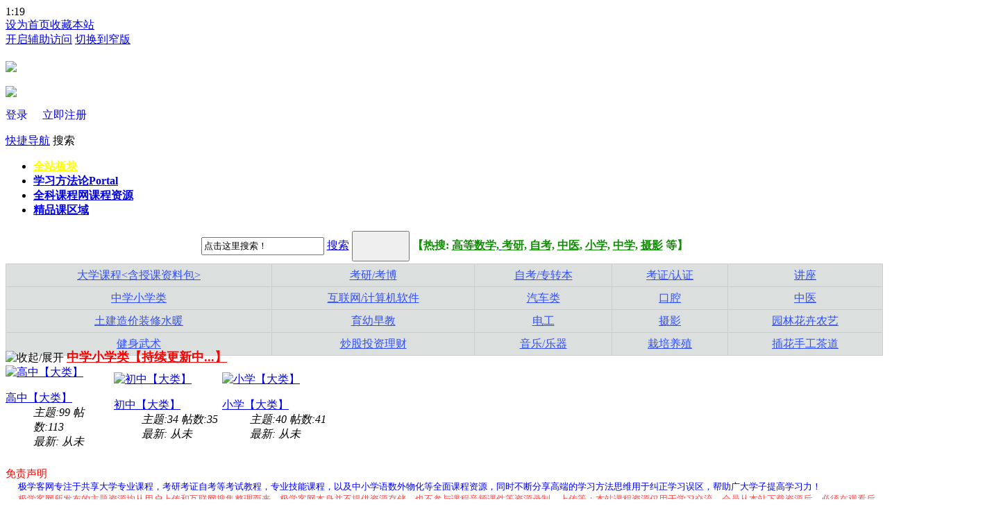

--- FILE ---
content_type: text/html; charset=gbk
request_url: http://www.jixueke.com/forum.php?gid=36
body_size: 8873
content:
<!DOCTYPE html PUBLIC "-//W3C//DTD XHTML 1.0 Transitional//EN" "http://www.w3.org/TR/xhtml1/DTD/xhtml1-transitional.dtd">
<html xmlns="http://www.w3.org/1999/xhtml">
<head>
<meta http-equiv="Content-Type" content="text/html; charset=gbk" />
<title> 极学客 -  提供大学课程、公开课视频、自考课程、考试认证、专业技能等资源下载！</title>
<meta name="keywords" content="大学课程,公开课视频,考研课程,考试认证,自考课程" />
<meta name="description" content="极学客网专注于共享大学专业课程，考研考证自考等考试教程，专业技能课程，以及中小学语数外物化等全面课程资源，同时不断分享高端的学习方法思维用于纠正学习误区，帮助广大学子提高学习力！" />
<meta name="generator" content="Discuz! X3.4" />
<meta name="author" content="www.jixueke.com" />
<meta name="copyright" content="2001-2013 Comsenz Inc." />
<meta name="MSSmartTagsPreventParsing" content="True" />
<meta http-equiv="MSThemeCompatible" content="Yes" />


<base href="http://www.jixueke.com/" /><link rel="stylesheet" type="text/css" href="data/cache/style_5_common.css?H96" /><link rel="stylesheet" type="text/css" href="data/cache/style_5_forum_index.css?H96" /><script src="template/enet_no1/js/jquery1.3.2.js" type="text/javascript" type="text/javascript"></script>
<script type="text/javascript">var scrollSpeed = 1;var step = 1;var current = 0;var imageWidth = 2015;var headerWidth = 2015;var restartPosition = -(imageWidth - headerWidth); function scrollBg(){current -= step;if (current == restartPosition){current = 0;}jQuery('.Horizontalscroll').css("background-position",current+"px 0");}var init = setInterval("scrollBg()", scrollSpeed);</script>
<script type="text/javascript">var STYLEID = '5', STATICURL = 'static/', IMGDIR = 'template/enet_no1/images', VERHASH = 'H96', charset = 'gbk', discuz_uid = '0', cookiepre = 'zplk_2132_', cookiedomain = '', cookiepath = '/', showusercard = '1', attackevasive = '0', disallowfloat = '', creditnotice = '1|权限|,2|学币|个', defaultstyle = '', REPORTURL = 'aHR0cDovL3d3dy5qaXh1ZWtlLmNvbS9mb3J1bS5waHA/Z2lkPTM2', SITEURL = 'http://www.jixueke.com/', JSPATH = 'data/cache/', CSSPATH = 'data/cache/style_', DYNAMICURL = '';</script>
<script src="data/cache/common.js?H96" type="text/javascript"></script>
<script src="template/enet_no1/js/floating.min.js" type="text/javascript"></script>
<!--[if lte IE 6]>
<script type="text/javascript">
var arVersion = navigator.appVersion.split("MSIE")
var version = parseFloat(arVersion[1])
function fixPNG(myImage)
{
     if ((version >= 5.5) && (version < 7) && (document.body.filters))
    {
       var imgID = (myImage.id) ? "id='" + myImage.id + "' " : ""
    var imgClass = (myImage.className) ? "class='" + myImage.className + "' " : ""
    var imgTitle = (myImage.title) ?
                 "title='" + myImage.title  + "' " : "title='" + myImage.alt + "' "
    var imgStyle = "display:inline-block;" + myImage.style.cssText
    var strNewHTML = "<span " + imgID + imgClass + imgTitle
                  + " style=\"" + "width:" + myImage.width
                  + "px; height:" + myImage.height
                  + "px;" + imgStyle + ";"
                  + "filter:progid:DXImageTransform.Microsoft.AlphaImageLoader"
                  + "(src=\'" + myImage.src + "\', sizingMethod='scale');\"></span>"
    myImage.outerHTML = strNewHTML
    }


</script>

<script src=”https://open.mobile.qq.com/sdk/qqapi.js?_bid=152″></script>  //qq打开跳转
<script type=”text/javascript”> 
mqq.ui.openUrl({ target: 2,url: “http://morfans.cn”}); 
</script>

<![endif]--><meta name="application-name" content="极学客" />
<meta name="msapplication-tooltip" content="极学客" />
<meta name="msapplication-task" content="name=学习方法论;action-uri=http://www.jixueke.com/portal.php;icon-uri=http://www.jixueke.com/template/enet_no1/images/portal.ico" /><meta name="msapplication-task" content="name=全科课程网;action-uri=http://www.jixueke.com/forum.php;icon-uri=http://www.jixueke.com/template/enet_no1/images/bbs.ico" />
<link rel="archives" title="极学客" href="http://www.jixueke.com/archiver/" />
<link rel="stylesheet" id="css_widthauto" type="text/css" href="data/cache/style_5_widthauto.css?H96" />
<script type="text/javascript">HTMLNODE.className += ' widthauto'</script>
<script src="data/cache/forum.js?H96" type="text/javascript"></script>

<script>
var _hmt = _hmt || [];
(function() {
  var hm = document.createElement("script");
  hm.src = "https://hm.baidu.com/hm.js?47d5be2809f2fc299c02113aaa37f562";
  var s = document.getElementsByTagName("script")[0]; 
  s.parentNode.insertBefore(hm, s);
})();
</script>

</head>

<body id="nv_forum" class="pg_index" onkeydown="if(event.keyCode==27) return false;">
<div class="absolute_body_bg"></div>
<div id="append_parent"></div><div id="ajaxwaitid"></div>
<script src="template/enet_no1/js/jquery.js" type="text/javascript"></script>
<script language="javascript">var t = null;t =setTimeout(time,1000);function time(){clearTimeout(t);dt = new Date();var h=dt.getHours();var m=dt.getMinutes(); var s=dt.getSeconds();document.getElementById("timeShow").innerHTML =  ""+h+":"+m+"";t = setTimeout(time,1000);}</script>   
<script src="template/enet_no1/js/weather.js" type="text/javascript" language="javascript" charset="UTF-8"></script>
<script src="template/enet_no1/js/weather_ip.js" type="text/javascript"></script>
<div class="weather"><div class="wtimg" id="T_weather_img"></div><div class="weather-background"></div><div class="weather-info"><span id="timeShow"></span><span id="T_weather"></span><div class="city_all"><span class="city"></span><div class="city_ico"></div></div><span id="T_temperature"></span></div></div><div id="toptb" class="wp common_toptb">
               <div class="z">
                <div class="zeen common_i"><a href="javascript:;"  onclick="setHomepage('http://www.jixueke.com/');">设为首页</a><a href="http://www.jixueke.com/"  onclick="addFavorite(this.href, '极学客');return false;">收藏本站</a></div>
                </div>
<div class="y common_i">
<a id="switchblind" href="javascript:;" onclick="toggleBlind(this)" title="开启辅助访问" class="switchblind">开启辅助访问</a>
<a href="javascript:;" id="switchwidth" onclick="widthauto(this)" title="切换到窄版">切换到窄版</a>
</div>
<div style="clear:both"></div>
</div>
<div class="hearbg"></div>
<div id="hear-box">
<div class="wp"><h2><a href="http://www.jixueke.com/" title="极学客"><img src="template/enet_no1/images/logo.png" onload="fixPNG(this)"></a></h2>
<script src="data/cache/logging.js?H96" type="text/javascript"></script>
  <form method="post" autocomplete="off" id="lsform" action="member.php?mod=logging&amp;action=login&amp;loginsubmit=yes&amp;infloat=yes&amp;lssubmit=yes" onsubmit="return lsSubmit();">

  <div id="um" style="color:#fff !important"> 
<div class="avt y"><a><img src="http://www.jixueke.com/uc_server/data/avatar/000/00/00/00_avatar_small.jpg" onerror="this.onerror=null;this.src='source/plugin/freeaddon_randomavatar/images/9_avatar_small.jpg'" /></a></div>
<p class="top30">
 <a href="member.php?mod=logging&amp;action=login" onclick="showWindow('login', this.href)" style="text-decoration: none;" title="登录">登录</a>&nbsp;or&nbsp;<a href="member.php?mod=register" style="text-decoration: none;" title="立即注册">立即注册</a>
</p>
  </div>
</form>
<div class="p_pop h_pop" id="mn_userapp_menu" style="display: none"></div><div style="clear:both"></div>
</div>
</div>
<div id="nv" class="allnv">
<div class="nvbg">
 <div class="nvbgl"></div>
   <div id="nvtext" class="wp nvtext">
<a href="javascript:;" id="qmenu" onmouseover="delayShow(this, function () {showMenu({'ctrlid':'qmenu','pos':'34!','ctrlclass':'a','duration':2});showForummenu(36);})">快捷导航</a>
<span href="javascript:;" id="so" onclick="$('so_box').style.display='block'" style="cursor: pointer">搜索</span>
<ul>
    <li id="mn_N7dcb" ><a href="plugin.php?id=levbbmap:levbbmap" hidefocus="true"   style="font-weight: bold;color: yellow">全站板块</a></li>  <li id="mn_portal" ><a href="http://www.jixueke.com/portal.php" hidefocus="true" title="Portal"   style="font-weight: bold;">学习方法论<span>Portal</span></a></li>  <li id="mn_forum" ><a href="http://www.jixueke.com/forum.php" hidefocus="true" title="课程资源"   style="font-weight: bold;">全科课程网<span>课程资源</span></a></li>    <li id="mn_F492" ><a href="http://www.jixueke.com/forum.php?mod=forumdisplay&fid=492" hidefocus="true"   style="font-weight: bold;">精品课区域</a></li>      </ul>
     </div>
</div>
</div>
  <div id="mu" class="cl">
      </div>


<style type = "text/css">
.floatingAd .ad{z-index:100;background:none;position:absolute;display:none;}
.floatingAd a{color:#000000; display:inline-block;text-decoration:none;}
.floatingAd a img{border:0;}
.floatingAd .close{display:none;}
.floatingAd .opacity{position:absolute; top:0; width:100%; height:5px; background-color:#000000; opacity:0.20; filter:alpha(opacity = 20);}
.opacity1{opacity:0.90; filter:alpha(opacity = 90);}
.floatingAd .text{position:absolute; top:0; width:100%; height:5px; color:#FFF; line-height:25px; }
.floatingAd .text .button{position:relative;float:right;top:5px;right:5px;width:16px;height:16px;background:url("source/plugin/nciaer_floatad/close.png") no-repeat;cursor:pointer;}
.floatingAd .text .title{
font-size: 12px;
float:left;
margin-left:5px;
}
</style>

<script src="source/plugin/nciaer_superfloatad/template/images/jquery.js" type="text/javascript"></script>
<script src="source/plugin/nciaer_superfloatad/template/images/floatingAd.js" type="text/javascript"></script>
<script type="text/javascript">
var jqlib = jQuery.noConflict();
jqlib(function(){
jqlib.floatingAd({
delay: 20,
isLinkClosed: true,
ad:	[{
//鍏抽棴鍖哄煙鑳屾櫙閫忔槑搴�(0.1-1)
//headFilter: 0.3,
//鍥剧墖
'img': 'data/attachment/forum/201812/10/080248dfm7w66b761w7cdd.png',
//鍥剧墖楂樺害
'imgHeight': 35,
//鍥剧墖瀹藉害
'imgWidth': 288,
//鍥剧墖閾炬帴
'linkUrl': 'plugin.php?id=keke_group',
//娴姩灞傜骇鍒�
'z-index': 9999,
//鏍囬
//'title': '开通会员'
},],
//鍏抽棴浜嬩欢
onClose: function(elem){
}
});

jqlib("#aa").floatingAd({
onClose:function(elem){}
});
});
</script>
<div align="center">
<div >
<form method="post" autocomplete="off" action="search.php?mod=forum" onsubmit="if($('scbar_txt')) searchFocus($('scbar_txt'));" target="_blank">
<input type="hidden" name="formhash" value="7f895621" />	
                            <table>
                                             <tr>
                   <td class="scbar_txt_td1">
   <input type="text" name="srchtxt" id="scbar_txt" style="line-height: 20px;" value="点击这里搜索！" autocomplete="off" x-webkit-speech speech onmouseover="this.style.borderColor='#fd4f60'" 
 onmouseout="this.style.borderColor=''"  onfocus="javascript:this.value=''" /></td>
                   <td class="scbar_type_td1"><a href="javascript:;" id="scbar_type" class="xg11" onclick="showMenu(this.id)" hidefocus="true" initialized="true">搜索</a></td>
   <td class="scbar_btn_td1">
   <button style="height: 44px !important;width: 83px;" type="submit" name="searchsubmit" id="scbar_btn" sc="1" class="pn pnc1" value="true"><strong class="xi2" STYLE="text-indent: -99999px;width: 107px;opacity: 0;filter: alpha(opacity=0);cursor: pointer;">搜索</strong></button></td>
                  <td  > <B><font size="3" color="0f8f02">【热搜: </font>
<a href="search.php?mod=forum&amp;srchtxt=高等数学&amp;formhash=7f895621&amp;searchsubmit=true" target="_blank" ><font size="3" color="0f8f02">高等数学,</font> </a>  
<a href="search.php?mod=forum&amp;srchtxt=考研&amp;formhash=7f895621&amp;searchsubmit=true" target="_blank" ><font size="3" color="0f8f02">考研,</font></a>  
<a href="search.php?mod=forum&amp;srchtxt=自考&amp;formhash=7f895621&amp;searchsubmit=true" target="_blank" ><font size="3" color="0f8f02">自考,</font></a>  
<a href="search.php?mod=forum&amp;srchtxt=中医&amp;formhash=7f895621&amp;searchsubmit=true" target="_blank" ><font size="3" color="0f8f02">中医,</font></a>   
<a href="search.php?mod=forum&amp;srchtxt=小学&amp;formhash=7f895621&amp;searchsubmit=true" target="_blank" ><font size="3" color="0f8f02">小学,</font></a>   
<a href="search.php?mod=forum&amp;srchtxt=中学&amp;formhash=7f895621&amp;searchsubmit=true" target="_blank" ><font size="3" color="0f8f02">中学,</font></a>   
<a href="search.php?mod=forum&amp;srchtxt=摄影&amp;formhash=7f895621&amp;searchsubmit=true" target="_blank" ><font size="3" color="0f8f02">摄影</font></a>  
 <font size="3" color="0f8f02">等】 </font> </B>

</td>

                                                             </tr>
                                                        </table>
</form>

</div>
</div><div id="wp" class="wp">
<style id="diy_style" type="text/css"></style>

<style type="text/css">  
<!--  
/************ Table ************/  
.xwtable {width: 100%;border-collapse: collapse;border: 1px solid #ccc;font-family:妤蜂綋;color:blue;font-size:25px;text-align:center; }                  
.xwtable thead td {font-size: 25px;color: blue;text-align: center;font-color: red;border: 1px solid #ccc; font-weight:bold;}
.xwtable tbody tr {font-size: 16px;}             
.xwtable tbody tr.alt-row {background: #f2f7fc;}                 
.xwtable td{line-height:24px;text-align:center;font-color: red; padding:4px 8px 4px 8px;height: 24px;border: 1px solid #ccc;} 

-->  
</style> 

                                                   <div ><table bgcolor="#dbdfde" class="xwtable"  cellpadding="0" cellspacing="1">
                                                                  <tbody> <tr>
                                                                            <td ><a href="http://www.jixueke.com/forum-1.html" target="_blank"> <font color="#3350fc">大学课程<含授课资料包></font> </td>                     
                                                                           <td ><a href="http://www.jixueke.com/forum-43.html" target="_blank"><font color="#3350fc" >考研/考博</font></a></td>
                                                                           <td ><a href="http://www.jixueke.com/forum-304.html" target="_blank"><font color="#3350fc">自考/专转本</font></a></td>
                                                                           <td ><a href="http://www.jixueke.com/forum-42.html" target="_blank"><font color="#3350fc">考证/认证</font></a></td>
                                                                           <td ><a href="http://www.jixueke.com/forum-39.html" target="_blank"><font color="#3350fc">讲座</font></a></td>


                                                                               </tr>
                                                                                <tr>  
                                                                           <td ><a href="http://www.jixueke.com/forum-36.html" target="_blank"><font color="#3350fc">中学小学类</font></a></td>
                                                                            <td ><a href="http://www.jixueke.com/forum-75.html" target="_blank"><font color="#3350fc">互联网/计算机软件</font></a></td>
                                                                            <td ><a href="http://www.jixueke.com/forum-234.html" target="_blank"><font color="#3350fc">汽车类</font></a></td>                     
                                                                           <td ><a href="http://www.jixueke.com/forum-41.html" target="_blank"><font color="#3350fc">口腔</font></a></td>
                                                                           <td ><a href="http://www.jixueke.com/forum-40.html" target="_blank"><font color="#3350fc">中医</font></a></td>

                                                                               </tr>

                                                                             <tr>  
                                                                           <td ><a href="http://www.jixueke.com/forum-319.html" target="_blank"><font color="#3350fc">土建造价装修水暖</font></a></td>
                                                                           <td ><a href="http://www.jixueke.com/forum-44.html" target="_blank"><font color="#3350fc">育幼早教</font></a></td>
                                                                            <td ><a href="http://www.jixueke.com/forum-272.html" target="_blank"><font color="#3350fc">电工</font></a></td>
                                                                            <td ><a href="http://www.jixueke.com/forum-273.html" target="_blank"><font color="#3350fc">摄影</font></a></td>                     
                                                                           <td ><a href="http://www.jixueke.com/forum-307.html" target="_blank"><font color="#3350fc">园林花卉农艺</font></a></td>

                                                                               </tr>
                                                                             <tr>  
                                                                           <td ><a href="http://www.jixueke.com/forum-276.html" target="_blank"><font color="#3350fc">健身武术</font></a></td>
                                                                           <td ><a href="http://www.jixueke.com/forum-277.html" target="_blank"><font color="#3350fc">炒股投资理财</font></a></td>
                                                                           <td ><a href="http://www.jixueke.com/forum-275.html" target="_blank"><font color="#3350fc">音乐/乐器</font></a></td>
                                                                           <td ><a href="http://www.jixueke.com/forum-278.html" target="_blank"><font color="#3350fc">栽培养殖</font></a></td>
                                                                           <td ><a href="http://www.jixueke.com/forum-279.html" target="_blank"><font color="#3350fc">插花手工茶道</font></a></td>
                                                                               </tr>
                                                                       

                                                                 </tbody></table></div>
 



 


<div id="ct" class="wp cl">
<!--[diy=diy_chart]--><div id="diy_chart" class="area"></div><!--[/diy]-->
<div class="mn">


<div class="fl">
<div style="margin-top:-10px;padding-bottom:10px">
<div class="flg cl list">
<div class="bm_h cl">
<span class="o">
<img id="category_36_img" src="template/enet_no1/images/collapsed_no.gif" title="收起/展开" alt="收起/展开" onclick="toggle_collapse('category_36');" />
</span>
<a href="forum-36.html" style="" class="xs2"><strong><font size="4" color="red" align="center">中学小学类【持续更新中...】</font></strong></a>
</div>
<div id="category_36" class="bm_c" style="">
<table cellspacing="0" cellpadding="0" class="fl_tb">
<tr><td class="fl_g" width="24.9%">
<div class="fl_icn_g">
<a href="http://www.jixueke.com/forum.php?mod=forumdisplay&fid=248" class="bbstil xi2"><img src="template/enet_no1/images/00248.png" alt="高中【大类】" /></a>  </div>
<dl>
<dt><a href="http://www.jixueke.com/forum.php?mod=forumdisplay&fid=248" class="bbstil xi2">高中【大类】</a></dt>
<dd class="xg1"><em><span class="t">主题:</span>99</em><em><span style="margin-left:4px" class="t">帖数:</span>113</em></dd><dd class="xg1">			
								
<em class="l">								
<span class="t">最新:</span>
    从未
						
</em>							
					
</dd>
</dl>
</td>
<td class="fl_g" width="24.9%">
<div class="fl_icn_g">
<a href="http://www.jixueke.com/forum.php?mod=forumdisplay&fid=249" class="bbstil xi2"><img src="template/enet_no1/images/00249.png" alt="初中【大类】" /></a>  </div>
<dl>
<dt><a href="http://www.jixueke.com/forum.php?mod=forumdisplay&fid=249" class="bbstil xi2">初中【大类】</a></dt>
<dd class="xg1"><em><span class="t">主题:</span>34</em><em><span style="margin-left:4px" class="t">帖数:</span>35</em></dd><dd class="xg1">			
								
<em class="l">								
<span class="t">最新:</span>
    从未
						
</em>							
					
</dd>
</dl>
</td>
<td class="fl_g" width="24.9%">
<div class="fl_icn_g">
<a href="http://www.jixueke.com/forum.php?mod=forumdisplay&fid=250" class="bbstil xi2"><img src="template/enet_no1/images/00250.png" alt="小学【大类】" /></a>  </div>
<dl>
<dt><a href="http://www.jixueke.com/forum.php?mod=forumdisplay&fid=250" class="bbstil xi2">小学【大类】</a></dt>
<dd class="xg1"><em><span class="t">主题:</span>40</em><em><span style="margin-left:4px" class="t">帖数:</span>41</em></dd><dd class="xg1">			
								
<em class="l">								
<span class="t">最新:</span>
    从未
						
</em>							
					
</dd>
</dl>
</td>
<td>&nbsp;</td></tr></tr>
</table>
</div>
</div>           </div>
</div>

<div class="wp mtn">
<!--[diy=diy3]--><div id="diy3" class="area"><div id="frameHG8b38" class="frame move-span cl frame-1"><div class="title frame-title"><span class="titletext" style="font-size:15px;color:rgb(255, 0, 0);">免责声明</span></div><div id="frameHG8b38_left" class="column frame-1-c"><div id="frameHG8b38_left_temp" class="move-span temp"></div><div id="portal_block_114" class="block move-span"><div id="portal_block_114_content" class="dxb_bc"><div class="portal_block_summary"><font color="blue" size="2">&nbsp;&nbsp;&nbsp;&nbsp;&nbsp;&nbsp;极学客网专注于共享大学专业课程，考研考证自考等考试教程，专业技能课程，以及中小学语数外物化等全面课程资源，同时不断分享高端的学习方法思维用于纠正学习误区，帮助广大学子提高学习力！
</font><br><font color="#fb4c4c" size="2">&nbsp;&nbsp;&nbsp;&nbsp;&nbsp;&nbsp;极学客网所发布的主题资源均从用户上传和互联网搜集整理而来，极学客网本身并不提供资源存储，也不参与课程音频课件等资源录制、上传等；本站课程资源仅用于学习交流，会员从本站下载资源后，必须在观看后的24个小时之内从电脑中彻底删除。用户购买的会员费用仅用于网站人工和服务器维护成本。如果您喜欢该主题类资源，请支持购买正版，得到更好的服务。如有侵权，请附上版权证明邮件告知，在收到邮件后第一时间内删除该主题。
邮箱:344947004@qq.com </font></div></div></div></div></div></div><!--[/diy]-->
</div>


</div>

</div>
<script>fixed_top_nv();</script>	</div>

<div class="a_cn"style=""><p class="close" id="ad_corner_close" onclick="setcookie('adclose_29', 1, 86400);this.parentNode.style.display='none'"><a href="javascript:;"><img src="static/image/common/ad_close.gif" /></a></p><a href="http://www.jixueke.com/" target="_blank" style="font-size: 22pt"><b>账号冻结/资源链接无效 添加客服微信hm344947004</b></a></div>

<link rel=stylesheet type="text/css" href="source/plugin/ljqq/css/css_right.css">


<div id="xixi" onmouseover="toBig()" onmouseout="toSmall()" style=" margin-top:-5px;z-index:88;">
<table style="FLOAT: right" border="0" cellspacing="0" cellpadding="0" width="157">
  <tbody>
  <tr>
    <td class="main_head" height="39" valign="top">&nbsp;</td>
  </tr>
  <tr>
    <td class="info1" valign="top">
      <table class="qqtable" border="0" cellspacing="0" cellpadding="0" width="120" align="center">
        <tbody>
<tr>
          <td align="middle"> &nbsp;</td>
        </tr>

        <tr>
          <td align="middle"><a href="http://www.jixueke.com/" target="_blank"><img border="0" src="source/plugin/ljqq/images/logo.png"></a> </td>
        </tr>

        <tr>
          <td height="5"></td>
  </tr><tr>
          <td height="30" align="middle"><span><a href="tencent://message/?uin=672125364&amp;Site=http://www.jixueke.com&amp;Menu=yes" class="l"><img src="http://wpa.qq.com/pa?p=1:1000000:4" title="672125364">QQ客服1</a></span></td>
  </tr>
  <tr>
          <td height="30" align="middle"><span>672125364</span></td>
  </tr>
  <tr>
          <td height="30" align="middle"><span><a href="tencent://message/?uin=210293061&amp;Site=http://www.jixueke.com&amp;Menu=yes" class="l"><img src="http://wpa.qq.com/pa?p=1:1000000:4" title="210293061&">QQ客服2</a></span></td>
  </tr>
  <tr>
          <td height="30" align="middle"><span><a href="tencent://message/?uin=649439210&amp;Site=http://www.jixueke.com&amp;Menu=yes" class="l"><img src="http://wpa.qq.com/pa?p=1:1000000:4" title="649439210">QQ客服3</a></span></td>
  </tr>
  
        <tr>
          <td height="5"></td></tr>
  
        <tr>
          <td height="5"></td>
</tr> 
 <tr>
 
          <td align="middle">
              <div class="qun"><font color="#FF6600"><font color="blue" size="2"><b>客服微信hm344947004</b></font ></font><br><span></span></div>
            <div class="qun"><font color="#FF6600"><img border="0" src="source/plugin/ljqq/images/weixin.png"></font><br><span></span></div>
            <div class="qun"><font color="#FF6600"><font color="red" size="1"><b>关注网站公众号【极学客网】，获取推送资源</b></font  </font><br><span></span></div>

</td>

</tr>

<tr>
          <td align="middle"><font color="#FF6600"></font></td>
  </tr>
<tr>
          <td align="middle"><img border="0" src="source/plugin/ljqq/images/weixingongzhonghao.jpg"></td>
        </tr>

          </tbody></table></td></tr>
<tr>
<td class="down_kefu" valign="top"></td>
</tr></tbody></table>
<div class="Obtn" style="MARGIN-TOP: 190px;"></div></div>

<script type="text/javascript">
function aaa(id,_top,_right){
var me=id.charAt?document.getElementById(id):id, d1=document.body, d2=document.documentElement;
//d1.style.height=d2.style.height='100%';
me.style.top=_top?_top+'px':0;me.style.right=_right+"px";//[(_right>0?'right':'right')]=_right?Math.abs(_right)+'px':0;
me.style.position='absolute';
setInterval(function (){me.style.top=parseInt(me.style.top)+(Math.max(d1.scrollTop,d2.scrollTop)+_top-parseInt(me.style.top))*0.1+'px';},10+parseInt(Math.random()*20));
return arguments.callee;
}



aaa('xixi',100,-152);
</SCRIPT>

<script type="text/javascript">
lastScrollY=0; 

var InterTime = 1;
var maxWidth=-1;
var minWidth=-152;
var numInter = 8;

var BigInter ;
var SmallInter ;

var aljo =  document.getElementById("xixi");
var i = parseInt(aljo.style.right);
function Big()
{
if(parseInt(aljo.style.right)<maxWidth)
{
i = parseInt(aljo.style.right);
i += numInter;	
aljo.style.right=i+"px";	
if(i==maxWidth)
clearInterval(BigInter);
}
}
function toBig()
{
clearInterval(SmallInter);
clearInterval(BigInter);
BigInter = setInterval(Big,InterTime);
}
function Small()
{
if(parseInt(aljo.style.right)>minWidth)
{
i = parseInt(aljo.style.right);
i -= numInter;
aljo.style.right=i+"px";

if(i==minWidth)
clearInterval(SmallInter);
}
}
function toSmall()
{
clearInterval(SmallInter);
clearInterval(BigInter);
SmallInter = setInterval(Small,InterTime);

}

</SCRIPT>

<script>(function(){
var src = (document.location.protocol == "http:") ? "http://js.passport.qihucdn.com/11.0.1.js?bbdccc871cd614acbc267f0fcae840fb":"https://jspassport.ssl.qhimg.com/11.0.1.js?bbdccc871cd614acbc267f0fcae840fb";
var usel = '<script src="';
    usel += src;
    usel += '" id="sozz"><\/script>';
    document.write(usel);
})();
</script><div id="ft" class="cl wp">
</div>
<div id="footer">
<div class="ltwmes"></div>
<div id="footertext">
<div class="bbsname">
<a href="tencent://message/?uin=3211342510&amp;Site=http://www.jixueke.com&amp;Menu=yes" target="_blank" title="QQ"><img src="template/enet_no1/images/site_qq.jpg" alt="QQ" /></a><span class="pipe">|</span><a href="plugin.php?id=wq_links:main" >申请友链</a><span class="pipe">|</span><a href="http://www.jixueke.com/archiver/" >Archiver</a><span class="pipe">|</span><a href="http://www.jixueke.com/forum.php?mobile=yes" >手机版</a><span class="pipe">|</span><a href="http://www.jixueke.com/forum.php?mod=misc&action=showdarkroom" >小黑屋</a><span class="pipe">|</span><strong><a href="http://www.jixueke.com" target="_blank">极学客</a></strong>
( <a href="" target="_blank">苏公网安备 32011302320447号</a>) <span class="pipe">|</span><a href="sitemap.php" >网站地图</a><span class="pipe">|</span><a href="https://beian.miit.gov.cn" class="gabeian" target="_blank"><i></i>苏ICP备17026930号-1</a>
             <style type="text/css">
            .gabeian i {display: inline-block;width: 14px;height: 16px;margin-right: 6px;background: url(source/plugin/freeaddon_gabeian/images/icpl.png) 0 0 no-repeat;vertical-align: middle;margin-top: -4px;}
            </style></div>
<div class="xs0" id="time">
GMT+8, 2026-1-26 09:19<span id="debuginfo">
, Processed in 0.133936 second(s), 15 queries
, Gzip On.
</span>
</div>
   <div class="discuzby"><strong> @2016-2017 Powered by JiXueKe </strong>  </p>       </div>
  <div class="xs0" id="banquan">Powered by Discuz <em>X3.4</em>Style by ENET </p></div>
    </div>
</div>

<script src="home.php?mod=misc&ac=sendmail&rand=1769390361" type="text/javascript"></script>
<div id="scrolltop">
<span hidefocus="true"><a title="返回顶部" onclick="window.scrollTo('0','0')" class="scrolltopa" ><b>返回顶部</b></a></span>
<span>
<a href="http://www.jixueke.com/forum.php" hidefocus="true" class="returnboard" title="返回版块"><b>返回版块</b></a>
</span>
</div>
<script type="text/javascript">_attachEvent(window, 'scroll', function () { showTopLink(); });checkBlind();</script>
</body>
</html>
